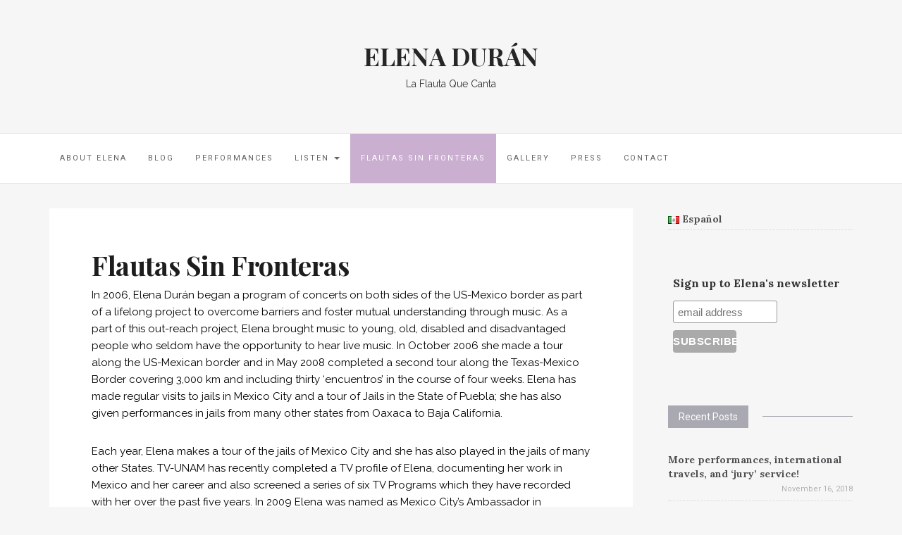

--- FILE ---
content_type: text/html; charset=UTF-8
request_url: http://elenaduran.com/en/flautas-sin-fronteras-2/
body_size: 11410
content:

<!DOCTYPE html>
<html lang="en-US">
	<head>
		<meta charset="UTF-8">
		<meta http-equiv="X-UA-Compatible" content="IE=edge">
		<meta name="viewport" content="width=device-width, initial-scale=1">
		<link rel="pingback" href="http://elenaduran.com/xmlrpc.php" />
		<title>Flautas Sin Fronteras &#8211; ELENA DURÁN</title>
<script>(function(d, s, id){
				 var js, fjs = d.getElementsByTagName(s)[0];
				 if (d.getElementById(id)) {return;}
				 js = d.createElement(s); js.id = id;
				 js.src = "//connect.facebook.net/en_US/sdk.js#xfbml=1&version=v2.6";
				 fjs.parentNode.insertBefore(js, fjs);
			   }(document, 'script', 'facebook-jssdk'));</script><link rel='dns-prefetch' href='//w.sharethis.com' />
<link rel='dns-prefetch' href='//maxcdn.bootstrapcdn.com' />
<link rel='dns-prefetch' href='//fonts.googleapis.com' />
<link rel='dns-prefetch' href='//s.w.org' />
<link rel="alternate" type="application/rss+xml" title="ELENA DURÁN &raquo; Feed" href="http://elenaduran.com/en/feed/" />
<link rel="alternate" type="application/rss+xml" title="ELENA DURÁN &raquo; Comments Feed" href="http://elenaduran.com/en/comments/feed/" />
		<script type="text/javascript">
			window._wpemojiSettings = {"baseUrl":"https:\/\/s.w.org\/images\/core\/emoji\/11.2.0\/72x72\/","ext":".png","svgUrl":"https:\/\/s.w.org\/images\/core\/emoji\/11.2.0\/svg\/","svgExt":".svg","source":{"concatemoji":"http:\/\/elenaduran.com\/wp-includes\/js\/wp-emoji-release.min.js?ver=5.1.19"}};
			!function(e,a,t){var n,r,o,i=a.createElement("canvas"),p=i.getContext&&i.getContext("2d");function s(e,t){var a=String.fromCharCode;p.clearRect(0,0,i.width,i.height),p.fillText(a.apply(this,e),0,0);e=i.toDataURL();return p.clearRect(0,0,i.width,i.height),p.fillText(a.apply(this,t),0,0),e===i.toDataURL()}function c(e){var t=a.createElement("script");t.src=e,t.defer=t.type="text/javascript",a.getElementsByTagName("head")[0].appendChild(t)}for(o=Array("flag","emoji"),t.supports={everything:!0,everythingExceptFlag:!0},r=0;r<o.length;r++)t.supports[o[r]]=function(e){if(!p||!p.fillText)return!1;switch(p.textBaseline="top",p.font="600 32px Arial",e){case"flag":return s([55356,56826,55356,56819],[55356,56826,8203,55356,56819])?!1:!s([55356,57332,56128,56423,56128,56418,56128,56421,56128,56430,56128,56423,56128,56447],[55356,57332,8203,56128,56423,8203,56128,56418,8203,56128,56421,8203,56128,56430,8203,56128,56423,8203,56128,56447]);case"emoji":return!s([55358,56760,9792,65039],[55358,56760,8203,9792,65039])}return!1}(o[r]),t.supports.everything=t.supports.everything&&t.supports[o[r]],"flag"!==o[r]&&(t.supports.everythingExceptFlag=t.supports.everythingExceptFlag&&t.supports[o[r]]);t.supports.everythingExceptFlag=t.supports.everythingExceptFlag&&!t.supports.flag,t.DOMReady=!1,t.readyCallback=function(){t.DOMReady=!0},t.supports.everything||(n=function(){t.readyCallback()},a.addEventListener?(a.addEventListener("DOMContentLoaded",n,!1),e.addEventListener("load",n,!1)):(e.attachEvent("onload",n),a.attachEvent("onreadystatechange",function(){"complete"===a.readyState&&t.readyCallback()})),(n=t.source||{}).concatemoji?c(n.concatemoji):n.wpemoji&&n.twemoji&&(c(n.twemoji),c(n.wpemoji)))}(window,document,window._wpemojiSettings);
		</script>
		<style type="text/css">
img.wp-smiley,
img.emoji {
	display: inline !important;
	border: none !important;
	box-shadow: none !important;
	height: 1em !important;
	width: 1em !important;
	margin: 0 .07em !important;
	vertical-align: -0.1em !important;
	background: none !important;
	padding: 0 !important;
}
</style>
	<link rel='stylesheet' id='gtranslate-style-css'  href='http://elenaduran.com/wp-content/plugins/gtranslate/gtranslate-style24.css?ver=5.1.19' type='text/css' media='all' />
<link rel='stylesheet' id='wp-block-library-css'  href='http://elenaduran.com/wp-includes/css/dist/block-library/style.min.css?ver=5.1.19' type='text/css' media='all' />
<link rel='stylesheet' id='contact-form-7-css'  href='http://elenaduran.com/wp-content/plugins/contact-form-7/includes/css/styles.css?ver=5.1.1' type='text/css' media='all' />
<link rel='stylesheet' id='simple-share-buttons-adder-font-awesome-css'  href='//maxcdn.bootstrapcdn.com/font-awesome/4.3.0/css/font-awesome.min.css?ver=5.1.19' type='text/css' media='all' />
<link rel='stylesheet' id='SFSIPLUSmainCss-css'  href='http://elenaduran.com/wp-content/plugins/ultimate-social-media-plus/css/sfsi-style.css?ver=5.1.19' type='text/css' media='all' />
<link rel='stylesheet' id='font-awesome-css'  href='//maxcdn.bootstrapcdn.com/font-awesome/4.4.0/css/font-awesome.min.css?ver=5.1.19' type='text/css' media='all' />
<link rel='stylesheet' id='ot-widget-style-css'  href='http://elenaduran.com/wp-content/plugins/orange-themes-custom-widgets/css/style-plugins.css?ver=5.1.19' type='text/css' media='all' />
<link rel='stylesheet' id='google-fonts-css'  href='//fonts.googleapis.com/css?family=Raleway%3A400%2C600%2C400italic%7CLora%3A700%7CRoboto%3A400%7CPlayfair+Display%3A700&#038;subset=latin%2Clatin-ext&#038;ver=5.1.19' type='text/css' media='all' />
<link rel='stylesheet' id='bootstrap-css'  href='http://elenaduran.com/wp-content/themes/barletta/css/bootstrap.min.css?ver=5.1.19' type='text/css' media='all' />
<link rel='stylesheet' id='barletta-style-css'  href='http://elenaduran.com/wp-content/themes/barletta/style.css?ver=5.1.19' type='text/css' media='all' />
<!--n2css--><script type='text/javascript' src='http://elenaduran.com/wp-includes/js/jquery/jquery.js?ver=1.12.4'></script>
<script type='text/javascript' src='http://elenaduran.com/wp-includes/js/jquery/jquery-migrate.min.js?ver=1.4.1'></script>
<script id='st_insights_js' type='text/javascript' src='http://w.sharethis.com/button/st_insights.js?publisher=4d48b7c5-0ae3-43d4-bfbe-3ff8c17a8ae6&#038;product=simpleshare'></script>
<script type='text/javascript' src='http://elenaduran.com/wp-content/themes/barletta/js/modernizr.min.js?ver=5.1.19'></script>
<script type='text/javascript' src='http://elenaduran.com/wp-content/themes/barletta/js/bootstrap.min.js?ver=5.1.19'></script>
<script type='text/javascript' src='http://elenaduran.com/wp-content/themes/barletta/js/jquery.bxslider.min.js?ver=5.1.19'></script>
<script type='text/javascript' src='http://elenaduran.com/wp-content/themes/barletta/js/barletta.scripts.js?ver=5.1.19'></script>
<link rel='https://api.w.org/' href='http://elenaduran.com/wp-json/' />
<link rel="EditURI" type="application/rsd+xml" title="RSD" href="http://elenaduran.com/xmlrpc.php?rsd" />
<link rel="wlwmanifest" type="application/wlwmanifest+xml" href="http://elenaduran.com/wp-includes/wlwmanifest.xml" /> 
<meta name="generator" content="WordPress 5.1.19" />
<link rel="canonical" href="http://elenaduran.com/en/flautas-sin-fronteras-2/" />
<link rel='shortlink' href='http://elenaduran.com/?p=1148' />
<link rel="alternate" type="application/json+oembed" href="http://elenaduran.com/wp-json/oembed/1.0/embed?url=http%3A%2F%2Felenaduran.com%2Fen%2Fflautas-sin-fronteras-2%2F" />
<link rel="alternate" type="text/xml+oembed" href="http://elenaduran.com/wp-json/oembed/1.0/embed?url=http%3A%2F%2Felenaduran.com%2Fen%2Fflautas-sin-fronteras-2%2F&#038;format=xml" />
    	<script>
			jQuery(document).ready(function(e) {
                jQuery("body").addClass("sfsi_plus_3.09")
            });
			function sfsi_plus_processfurther(ref) {
				var feed_id = '[base64]';
				var feedtype = 8;
				var email = jQuery(ref).find('input[name="data[Widget][email]"]').val();
				var filter = /^([a-zA-Z0-9_\.\-])+\@(([a-zA-Z0-9\-])+\.)+([a-zA-Z0-9]{2,4})+$/;
				if ((email != "Enter your email") && (filter.test(email))) {
					if (feedtype == "8") {
						var url = "https://www.specificfeeds.com/widgets/subscribeWidget/"+feed_id+"/"+feedtype;
						window.open('', "popupwindow", "scrollbars=yes,width=1080,height=760");
						ref.target="popupwindow";
						ref.action=url;
						return true;
					}else{
						return false;
					}
				} else {
					alert("Please enter email address");
					jQuery(ref).find('input[name="data[Widget][email]"]').focus();
					return false;
				}
			}
		</script>
    	<style type="text/css" aria-selected="true">
			.sfsi_plus_subscribe_Popinner
			{
								width: 100% !important;
				height: auto !important;
												border: 1px solid #b5b5b5 !important;
								padding: 18px 0px !important;
				background-color: #ffffff !important;
			}
			.sfsi_plus_subscribe_Popinner form
			{
				margin: 0 20px !important;
			}
			.sfsi_plus_subscribe_Popinner h5
			{
				font-family: Helvetica,Arial,sans-serif !important;
								font-weight: bold !important;
								color: #000000 !important;
				font-size: 16px !important;
				text-align: center !important;
				margin: 0 0 10px !important;
    			padding: 0 !important;
			}
			.sfsi_plus_subscription_form_field {
				margin: 5px 0 !important;
				width: 100% !important;
				display: inline-flex;
				display: -webkit-inline-flex;
			}
			.sfsi_plus_subscription_form_field input {
				width: 100% !important;
				padding: 10px 0px !important;
			}
			.sfsi_plus_subscribe_Popinner input[type=email]
			{
				font-family: Helvetica,Arial,sans-serif !important;
								font-style: normal !important;
								color:  !important;
				font-size: 14px !important;
				text-align: center !important;
			}
			.sfsi_plus_subscribe_Popinner input[type=email]::-webkit-input-placeholder {
			   font-family: Helvetica,Arial,sans-serif !important;
								font-style: normal !important;
								color:  !important;
				font-size: 14px !important;
				text-align: center !important;
			}
			
			.sfsi_plus_subscribe_Popinner input[type=email]:-moz-placeholder { /* Firefox 18- */
			    font-family: Helvetica,Arial,sans-serif !important;
								font-style: normal !important;
								color:  !important;
				font-size: 14px !important;
				text-align: center !important;
			}
			
			.sfsi_plus_subscribe_Popinner input[type=email]::-moz-placeholder {  /* Firefox 19+ */
			    font-family: Helvetica,Arial,sans-serif !important;
								font-style: normal !important;
								color:  !important;
				font-size: 14px !important;
				text-align: center !important;
			}
			
			.sfsi_plus_subscribe_Popinner input[type=email]:-ms-input-placeholder {  
			  	font-family: Helvetica,Arial,sans-serif !important;
								font-style: normal !important;
								color:  !important;
				font-size: 14px !important;
				text-align: center !important;
			}
			.sfsi_plus_subscribe_Popinner input[type=submit]
			{
				font-family: Helvetica,Arial,sans-serif !important;
								font-weight: bold !important;
								color: #000000 !important;
				font-size: 16px !important;
				text-align: center !important;
				background-color: #dedede !important;
			}
		</style>
	<meta name="[base64]" content="NTcH9EDUBGDHdNA60qB3"/><link rel="alternate" href="http://elenaduran.com/en/flautas-sin-fronteras-2/" hreflang="en" />
<link rel="alternate" href="http://elenaduran.com/es/flautas-sin-fronteras/" hreflang="es" />
<style type="text/css" id="barletta-custom-theme-css">a:hover, a:focus, a:active, a.active { color: #caafd1; }.list-post-body h2 a:hover { color: #caafd1; }.widget_categories a:hover { color: #caafd1; }.widget a:hover { color: #caafd1; }.widget-post h2 a:hover { color: #caafd1; }.page-numbers li a:hover { background-color: #caafd1; border-color: #caafd1; }.blog-post .entry-tags a:hover { color: #caafd1; }.blog-post .entry-content a:hover, a:focus, a:active, a.active { color: #caafd1; }#back-top a:hover { background-color: #caafd1; }.navbar .navbar-nav > li > a:hover { background-color: #caafd1; }.dropdown-menu>li>a:focus, .dropdown-menu>li>a:hover { background-color: #caafd1; }.widget_tag_cloud a:hover { background-color: #caafd1; border-color: #caafd1; }.blog-post .entry-meta a:hover { color: #caafd1; border-color: #caafd1; }.dropdown-menu>.active>a, .dropdown-menu>.active>a:hover, .dropdown-menu>.active>a:focus { background-color: #caafd1; }button:hover, input[type="button"]:hover, input[type="reset"]:hover, input[type="submit"]:hover { background-color: #caafd1; border-color: #caafd1; }.post-navigation .nav-links .meta-nav span { color: #caafd1; }.comment-reply-link, .comment-reply-login { color: #caafd1; }.comments-title { color: #caafd1; }blockquote:before { color: #caafd1; }.blog-post .entry-content a { -webkit-box-shadow: inset 0px -3px 0px 0px #caafd1; -moz-box-shadow: inset 0px -3px 0px 0px #caafd1; box-shadow: inset 0px -3px 0px 0px #caafd1; }.navbar-nav > .active a { background-color: #caafd1; }.page-numbers .current { background-color: #caafd1; border-color: #caafd1; }</style>
<!-- BEGIN ExactMetrics v5.3.7 Universal Analytics - https://exactmetrics.com/ -->
<script>
(function(i,s,o,g,r,a,m){i['GoogleAnalyticsObject']=r;i[r]=i[r]||function(){
	(i[r].q=i[r].q||[]).push(arguments)},i[r].l=1*new Date();a=s.createElement(o),
	m=s.getElementsByTagName(o)[0];a.async=1;a.src=g;m.parentNode.insertBefore(a,m)
})(window,document,'script','https://www.google-analytics.com/analytics.js','ga');
  ga('create', 'UA-83788806-1', 'auto');
  ga('send', 'pageview');
</script>
<!-- END ExactMetrics Universal Analytics -->
	</head>
	<body class="page-template-default page page-id-1148">

		<header class="header">
			<hgroup><h1><a href="http://elenaduran.com/en/home/" rel="home">ELENA DURÁN</a></h1><div class="description">La Flauta Que Canta</div></hgroup>		</header>

		<!-- Navigation -->
		<nav class="navbar" role="navigation">
			<div class="container">
		<!-- Brand and toggle get grouped for better mobile display --> 
		  <div class="navbar-header"> 
			<button type="button" class="navbar-toggle" data-toggle="collapse" data-target=".navbar-ex1-collapse"> 
				<span class="sr-only">Toggle navigation</span> 
				<span class="icon-bar"></span> 
				<span class="icon-bar"></span> 
				<span class="icon-bar"></span> 
			</button> 
		  </div> 

		<div class="collapse navbar-collapse navbar-ex1-collapse"><ul id="menu-main-menu" class="nav navbar-nav"><li id="menu-item-929" class="menu-item menu-item-type-post_type menu-item-object-page menu-item-929"><a title="About Elena" href="http://elenaduran.com/en/aboutelena/">About Elena</a></li>
<li id="menu-item-931" class="menu-item menu-item-type-post_type menu-item-object-page menu-item-931"><a title="Blog" href="http://elenaduran.com/en/blog/">Blog</a></li>
<li id="menu-item-1480" class="menu-item menu-item-type-post_type menu-item-object-page menu-item-1480"><a title="Performances" href="http://elenaduran.com/en/performances/upcoming-performances-2/">Performances</a></li>
<li id="menu-item-1012" class="menu-item menu-item-type-custom menu-item-object-custom menu-item-has-children menu-item-1012 dropdown"><a title="Listen" href="#" data-toggle="dropdown" class="dropdown-toggle">Listen <span class="caret"></span></a>
<ul role="menu" class=" dropdown-menu">
	<li id="menu-item-937" class="menu-item menu-item-type-post_type menu-item-object-page menu-item-937"><a title="Music" href="http://elenaduran.com/en/multimedia/music/">Music</a></li>
	<li id="menu-item-936" class="menu-item menu-item-type-post_type menu-item-object-page menu-item-936"><a title="Video" href="http://elenaduran.com/en/multimedia/video/">Video</a></li>
</ul>
</li>
<li id="menu-item-1151" class="menu-item menu-item-type-post_type menu-item-object-page current-menu-item page_item page-item-1148 current_page_item menu-item-1151 active"><a title="Flautas Sin Fronteras" href="http://elenaduran.com/en/flautas-sin-fronteras-2/">Flautas Sin Fronteras</a></li>
<li id="menu-item-1059" class="menu-item menu-item-type-post_type menu-item-object-page menu-item-1059"><a title="Gallery" href="http://elenaduran.com/en/gallery/">Gallery</a></li>
<li id="menu-item-938" class="menu-item menu-item-type-post_type menu-item-object-page menu-item-938"><a title="Press" href="http://elenaduran.com/en/press/">Press</a></li>
<li id="menu-item-943" class="menu-item menu-item-type-post_type menu-item-object-page menu-item-943"><a title="Contact" href="http://elenaduran.com/en/contact-form/">Contact</a></li>
</ul></div>
		</div>
		</nav>
		<!-- End: Navigation -->

		
	
		<div id="content" class="container">
		<section>
			<div class="row">
				<div class="col-md-9 mz-sidebar-right">

	<section id="primary" class="content-area">
		<main id="main" class="site-main" role="main">

			
				
<article  id="post-1148">
	<div class="blog-post-image">

			
	</div>
	<div class="blog-post">
	<div class="post-cats"></div>
	<h1 class="entry-title">Flautas Sin Fronteras</h1>

		<div class="post-date">
					</div>

		<div class="entry-content">
			<p>In 2006, Elena Durán began a program of concerts on both sides of the US-Mexico border as part of a lifelong project to overcome barriers and foster mutual understanding through music. As a part of this out-reach project, Elena brought music to young, old, disabled and disadvantaged people who seldom have the opportunity to hear live music. In October 2006 she made a tour along the US-Mexican border and in May 2008 completed a second tour along the Texas-Mexico Border covering 3,000 km and including thirty ‘encuentros’ in the course of four weeks. Elena has made regular visits to jails in Mexico City and a tour of Jails in the State of Puebla; she has also given performances in jails from many other states from Oaxaca to Baja California.</p>
<p>Each year, Elena makes a tour of the jails of Mexico City and she has also played in the jails of many other States. TV-UNAM has recently completed a TV profile of Elena, documenting her work in Mexico and her career and also screened a series of six TV Programs which they have recorded with her over the past five years. In 2009 Elena was named as Mexico City’s Ambassador in recognition of her exceptional career and her out-reach work and last year in the USA she received two humanitarian awards, one for her work with homeless women and the other for her work along the Border. In September 2015, Elena was appointed Cultural Ambassador of Amistad Británico-Mexicana.</p>
<p>You can <a href="http://static1.squarespace.com/static/519d8c66e4b0726806f1c00c/t/52713024e4b0aa61f185fc7d/1383149604251/imx18-jun2008.pdf?utm_content=bufferf7628&amp;utm_medium=social&amp;utm_source=twitter.com&amp;utm_campaign=buffer">read more</a> about Flautas sin Fronteras in the June 2008 edition of “Inside Mexico,” or watch “Flautas sin Fronteras, a video documentary produced by Teveunam below.</p>
<p>&nbsp;<br />
<iframe width="560" height="315" src="https://www.youtube.com/embed/QlmJaYtpSwI" frameborder="0" allowfullscreen></iframe><br />
&nbsp;<br />
As a part of Elena Durán´s ongoing commitment to community outreach, she performed a series of concerts at corrections facilities in California in December 2015.  This performance was at the Los Colinas Detention &#038; Reentry Facility in Santee, California on December 15, 2015.  A special thanks is owed to the San Diego Country Sherrif´s Department for making this video available.</p>
<p><iframe width="560" height="315" src="https://www.youtube.com/embed/Zkdd6PQQNVg" frameborder="0" allowfullscreen></iframe></p>
<!-- Simple Share Buttons Adder (7.5.19) simplesharebuttons.com --><div class="ssba-classic-2 ssba ssbp-wrap left ssbp--theme-1"><div style="text-align:center"><span class="ssba-share-text">Share this page</span><br/><a data-site="" class="ssba_facebook_share" href="http://www.facebook.com/sharer.php?u=http://elenaduran.com/en/flautas-sin-fronteras-2/"  target="_blank" ><img src="http://elenaduran.com/wp-content/plugins/simple-share-buttons-adder/buttons/somacro/facebook.png" style="width: 35px;" title="Facebook" class="ssba ssba-img" alt="Share on Facebook" /><div title="Facebook" class="ssbp-text">Facebook</div></a><a data-site="" class="ssba_twitter_share" href="http://twitter.com/share?url=http://elenaduran.com/en/flautas-sin-fronteras-2/&amp;text=Flautas%20Sin%20Fronteras%20"  target=&quot;_blank&quot; ><img src="http://elenaduran.com/wp-content/plugins/simple-share-buttons-adder/buttons/somacro/twitter.png" style="width: 35px;" title="Twitter" class="ssba ssba-img" alt="Tweet about this on Twitter" /><div title="Twitter" class="ssbp-text">Twitter</div></a><a data-site="linkedin" class="ssba_linkedin_share ssba_share_link" href="http://www.linkedin.com/shareArticle?mini=true&amp;url=http://elenaduran.com/en/flautas-sin-fronteras-2/"  target=&quot;_blank&quot; ><img src="http://elenaduran.com/wp-content/plugins/simple-share-buttons-adder/buttons/somacro/linkedin.png" style="width: 35px;" title="LinkedIn" class="ssba ssba-img" alt="Share on LinkedIn" /><div title="Linkedin" class="ssbp-text">Linkedin</div></a><a data-site="email" class="ssba_email_share" href="mailto:?subject=Flautas%20Sin%20Fronteras&#038;body=%20http://elenaduran.com/en/flautas-sin-fronteras-2/"><img src="http://elenaduran.com/wp-content/plugins/simple-share-buttons-adder/buttons/somacro/email.png" style="width: 35px;" title="Email" class="ssba ssba-img" alt="Email this to someone" /><div title="email" class="ssbp-text">email</div></a><a data-site="print" class="ssba_print ssba_share_link " href="#" onclick="window.print()"><img src="http://elenaduran.com/wp-content/plugins/simple-share-buttons-adder/buttons/somacro/print.png" style="width: 35px;" title="Print" class="ssba ssba-img" alt="Print this page" /><div title="Print" class="ssbp-text">Print</div></a></div></div>					</div>
	</div>
</article>
			
		</main>
	</section>

				</div>

				
			            

				<div class="col-md-3">
					<div id="sidebar" class="sidebar">

						<div id="polylang-7" class="widget widget_polylang"><ul>
	<li class="lang-item lang-item-2 lang-item-es"><a lang="es-MX" hreflang="es-MX" href="http://elenaduran.com/es/flautas-sin-fronteras/"><img src="[data-uri]" title="Español" alt="Español" /><span style="margin-left:0.3em;">Español</span></a></li>
</ul>
</div><div id="text-5" class="widget widget_text">			<div class="textwidget"><!-- Begin MailChimp Signup Form -->
<link href="//cdn-images.mailchimp.com/embedcode/slim-10_7.css" rel="stylesheet" type="text/css">
<style type="text/css">
	#mc_embed_signup{background:##F5F5F5; clear:left; font:14px Helvetica,Arial,sans-serif; }
#mc_signup_submit.button {background-color:#DDA0DD}
	/* Add your own MailChimp form style overrides in your site stylesheet or in this style block.
	   We recommend moving this block and the preceding CSS link to the HEAD of your HTML file. */
</style>
<div id="mc_embed_signup">
<form action="//elenaduran.us12.list-manage.com/subscribe/post?u=41bfae7366b68be9bfe2da26d&amp;id=049f726d37" method="post" id="mc-embedded-subscribe-form" name="mc-embedded-subscribe-form" class="validate" target="_blank" novalidate>
    <div id="mc_embed_signup_scroll">
	<label for="mce-EMAIL">Sign up to Elena's newsletter</label>
	<input type="email" value="" name="EMAIL" class="email" id="mce-EMAIL" placeholder="email address" required>
    <!-- real people should not fill this in and expect good things - do not remove this or risk form bot signups-->
    <div style="position: absolute; left: -5000px;" aria-hidden="true"><input type="text" name="b_41bfae7366b68be9bfe2da26d_049f726d37" tabindex="-1" value=""></div>
    <div class="clear"><input type="submit" value="Subscribe" name="subscribe" id="mc-embedded-subscribe" class="button"></div>
    </div>
</form>
</div>

<!--End mc_embed_signup--></div>
		</div>		<div id="recent-posts-4" class="widget widget_recent_entries">		<div class="widget-title"><span>Recent Posts</span></div>		<ul>
											<li>
					<a href="http://elenaduran.com/en/2018/11/more-performances-international-travels-and-jury-service/">More performances, international travels, and &#8216;jury&#8217; service!</a>
											<span class="post-date">November 16, 2018</span>
									</li>
											<li>
					<a href="http://elenaduran.com/en/2018/08/a-new-flute-a-new-president-and-new-projects/">A new flute, a new president, and new projects!</a>
											<span class="post-date">August 11, 2018</span>
									</li>
											<li>
					<a href="http://elenaduran.com/en/2018/05/usa-tour-blog-week-three/">USA Tour Blog &#8211; Week Three</a>
											<span class="post-date">May 17, 2018</span>
									</li>
					</ul>
		</div><div id="weblizar_facebook_likebox-4" class="widget widget_weblizar_facebook_likebox"><div class="widget-title"><span>Facebook</span></div>		<style>
		@media (max-width:767px) {
			.fb_iframe_widget {
				width: 100%;
			}
			.fb_iframe_widget span {
				width: 100% !important;
			}
			.fb_iframe_widget iframe {
				width: 100% !important;
			}
			._8r {
				margin-right: 5px;
				margin-top: -4px !important;
			}
		}
		</style>
        <div style="display:block;width:100%;float:left;overflow:hidden;margin-bottom:20px">
			<div id="fb-root"></div>
			<script>(function(d, s, id) {
			  var js, fjs = d.getElementsByTagName(s)[0];
			  if (d.getElementById(id)) return;
			  js = d.createElement(s); js.id = id;
			  js.src = "//connect.facebook.net/en_GB/sdk.js#xfbml=1&version=v2.4";
			  fjs.parentNode.insertBefore(js, fjs);
			}(document, 'script', 'facebook-jssdk'));</script>
			<div class="fb-like-box" style="background-color: auto;" data-small-header="true" data-height="400" data-href="https://www.facebook.com/LaFlautaQueCanta/?fref=ts" data-show-border="true" data-show-faces="true" data-stream="true" data-width="250" data-force-wall="false"></div>
			<div style="display:none;">Facebook By Weblizar Powered By Weblizar</div>
		</div>
        </div>
					</div>
				</div>

			
				</div><!-- /.columns -->

			</div><!-- /.row -->
		</section><!-- /.container -->
		</div><!-- /.container -->

		<!-- back to top button -->
		<p id="back-top" style="display: block;">
			<a href="#top"><i class="fa fa-angle-up"></i></a>
		</p>

		<footer class="mz-footer">

			<!-- footer widgets -->
			<div class="container footer-inner">
				<div class="row row-gutter">
					
					</div>
			</div>

			<div class="footer-fullwidth">
					
	
	<div class="fullwidth-widgets">

		<!-- left widget -->
		
				<div id="sfsi-plus-widget-2" class="widget sfsi_plus">				<div class="sfsi_plus_widget" data-position="widget">   
					<div id='sfsi_plus_wDiv'></div>
						<div class="sfsiplus_norm_row sfsi_plus_wDiv"  style="width:225px;text-align:right;position:absolute;"><div style='width:40px; height:40px;margin-left:5px;margin-bottom:5px;' class='sfsi_plus_wicons shuffeldiv '><div class='sfsiplus_inerCnt'><a class=' sficn' effect='' target='_blank'  href='https://www.facebook.com/LaFlautaQueCanta/?fref=ts'  style='opacity:1' ><img alt='Facebook' title='Facebook' src='http://elenaduran.com/wp-content/plugins/ultimate-social-media-plus/images/icons_theme/thin/thin_fb.png' width='40' height='40' style='' class='sfcm sfsi_wicon' effect=''   /></a></div></div><div style='width:40px; height:40px;margin-left:5px;margin-bottom:5px;' class='sfsi_plus_wicons shuffeldiv '><div class='sfsiplus_inerCnt'><a class=' sficn' effect=''   href='javascript:void(0);'  style='opacity:1' ><img alt='Twitter' title='Twitter' src='http://elenaduran.com/wp-content/plugins/ultimate-social-media-plus/images/icons_theme/thin/thin_twitter.png' width='40' height='40' style='' class='sfcm sfsi_wicon' effect=''   /></a><div class="sfsi_plus_tool_tip_2 sfsi_plus_twt_tool_bdr sfsi_plus_Tlleft" style="width:59px ;opacity:0;z-index:-1;" id="sfsiplusid_twitter"><span class="bot_arow bot_twt_arow"></span><div class="sfsi_plus_inside"><div  class='icon1'><a href="https://twitter.com/elena_duran" class="twitter-follow-button"  data-show-count="false" data-lang="en_US" data-show-screen-name="false">Follow </a></div></div></div></div></div><div style='width:40px; height:40px;margin-left:5px;margin-bottom:5px;' class='sfsi_plus_wicons shuffeldiv '><div class='sfsiplus_inerCnt'><a class=' sficn' effect='' target='_blank'  href='https://www.youtube.com/channel/UCfU7yjbWfu0aKUg8nyYGo-Q'  style='opacity:1' ><img alt='YouTube' title='YouTube' src='http://elenaduran.com/wp-content/plugins/ultimate-social-media-plus/images/icons_theme/thin/thin_youtube.png' width='40' height='40' style='' class='sfcm sfsi_wicon' effect=''   /></a></div></div><div style='width:40px; height:40px;margin-left:5px;margin-bottom:5px;' class='sfsi_plus_wicons shuffeldiv '><div class='sfsiplus_inerCnt'><a class=' sficn' effect='' target='_blank'  href='https://www.instagram.com/laflautaquecanta/?hl=en'  style='opacity:1' ><img alt='Instagram' title='Instagram' src='http://elenaduran.com/wp-content/plugins/ultimate-social-media-plus/images/icons_theme/thin/thin_instagram.png' width='40' height='40' style='' class='sfcm sfsi_wicon' effect=''   /></a></div></div><div style='width:40px; height:40px;margin-left:5px;margin-bottom:5px;' class='sfsi_plus_wicons shuffeldiv '><div class='sfsiplus_inerCnt'><a class=' sficn' effect='' target='_blank'  href='https://plus.google.com/111380625762634722044'  style='opacity:1' ><img alt='Google+' title='Google+' src='http://elenaduran.com/wp-content/plugins/ultimate-social-media-plus/images/icons_theme/thin/thin_google.png' width='40' height='40' style='' class='sfcm sfsi_wicon' effect=''   /></a></div></div></div ><div id="sfsi_holder" class="sfsi_plus_holders" style="position: relative; float: left;width:100%;z-index:-1;"></div ><script>jQuery(".sfsi_plus_widget").each(function( index ) {
					if(jQuery(this).attr("data-position") == "widget")
					{
						var wdgt_hght = jQuery(this).children(".sfsiplus_norm_row.sfsi_plus_wDiv").height();
						var title_hght = jQuery(this).parent(".widget.sfsi_plus").children(".widget-title").height();
						var totl_hght = parseInt( title_hght ) + parseInt( wdgt_hght );
						jQuery(this).parent(".widget.sfsi_plus").css("min-height", totl_hght+"px");
					}
				});</script>                    <div style="clear: both;"></div>
				</div>
				</div>
		
	</div>			</div>

			<div class="footer-bottom">
					<div class="site-info">
		&copy; 2025 ELENA DURÁN. All rights reserved.		</div><!-- .site-info -->

	Theme by <a href="https://moozthemes.com/" target="_blank">MOOZ Themes</a> Powered by <a href="http://wordpress.org/" target="_blank">WordPress</a>			</div>
		</footer>

				<!--facebook like and share js -->                   
		<div id="fb-root"></div>
		<script>(function(d, s, id) {
		  var js, fjs = d.getElementsByTagName(s)[0];
		  if (d.getElementById(id)) return;
		  js = d.createElement(s); js.id = id;
		  js.src = "//connect.facebook.net/en_US/sdk.js#xfbml=1&version=v2.5";
		  fjs.parentNode.insertBefore(js, fjs);
		}(document, 'script', 'facebook-jssdk'));</script>
			<!--google share and  like and e js -->
		<script type="text/javascript">
			window.___gcfg = {
			  lang: 'en_US'
			};

			(function() {
				var po = document.createElement('script'); po.type = 'text/javascript'; po.async = true;
				po.src = 'https://apis.google.com/js/plusone.js';
				var s = document.getElementsByTagName('script')[0]; s.parentNode.insertBefore(po, s);
			})();
		</script>
	
        <!-- google share -->
        <script type="text/javascript">
            (function() {
                var po = document.createElement('script'); po.type = 'text/javascript'; po.async = true;
                po.src = 'https://apis.google.com/js/platform.js';
                var s = document.getElementsByTagName('script')[0]; s.parentNode.insertBefore(po, s);
            })();
        </script>
        		<!-- twitter JS End -->
		<script>!function(d,s,id){var js,fjs=d.getElementsByTagName(s)[0];if(!d.getElementById(id)){js=d.createElement(s);js.id=id;js.src="https://platform.twitter.com/widgets.js";fjs.parentNode.insertBefore(js,fjs);}}(document,"script","twitter-wjs");</script>	
	     	<script>
	    jQuery( document ).scroll(function( $ )
		{
	    	var y = jQuery(this).scrollTop();
	      	if (/Android|webOS|iPhone|iPad|iPod|BlackBerry|IEMobile|Opera Mini/i.test(navigator.userAgent))
			{	 
	       		if(jQuery(window).scrollTop() + jQuery(window).height() >= jQuery(document).height()-100)
				{
				  jQuery('.sfsi_plus_outr_div').css({'z-index':'9996',opacity:1,top:jQuery(window).scrollTop()+"px",position:"absolute"});
				  jQuery('.sfsi_plus_outr_div').fadeIn(200);
				  jQuery('.sfsi_plus_FrntInner').fadeIn(200);
	       		}
	       		else
				{
				   jQuery('.sfsi_plus_outr_div').fadeOut();
				   jQuery('.sfsi_plus_FrntInner').fadeOut();
 			    }
	    	}
	  		else
			{
	       		if(jQuery(window).scrollTop() + jQuery(window).height() >= jQuery(document).height()-3)
				{
			        jQuery('.sfsi_plus_outr_div').css({'z-index':'9996',opacity:1,top:jQuery(window).scrollTop()+200+"px",position:"absolute"});
	        		jQuery('.sfsi_plus_outr_div').fadeIn(200);
					jQuery('.sfsi_plus_FrntInner').fadeIn(200);
	    		}
	  			else
				{
				    jQuery('.sfsi_plus_outr_div').fadeOut();
	      			jQuery('.sfsi_plus_FrntInner').fadeOut();
	       		}
	 		} 
		});
     </script>
     <link rel='stylesheet' id='simple-share-buttons-adder-ssba-css'  href='http://elenaduran.com/wp-content/plugins/simple-share-buttons-adder/css/ssba.css?ver=5.1.19' type='text/css' media='all' />
<style id='simple-share-buttons-adder-ssba-inline-css' type='text/css'>
	.ssba {
									
									
									
									
								}
								.ssba img
								{
									width: 35px !important;
									padding: 6px;
									border:  0;
									box-shadow: none !important;
									display: inline !important;
									vertical-align: middle;
									box-sizing: unset;
								}
								
								.ssba-classic-2 .ssbp-text {
									display: none!important;
								}
								
								.ssba .fb-save
								{
								padding: 6px;
								line-height: 30px; }
								.ssba, .ssba a
								{
									text-decoration:none;
									background: none;
									
									font-size: 20px;
									
									font-weight: light;
								}
								

			   #ssba-bar-2 .ssbp-bar-list {
					max-width: 48px!important;;
			   }
			   #ssba-bar-2 .ssbp-bar-list li a {height: 48px!important; width: 48px!important; 
				}
				#ssba-bar-2 .ssbp-bar-list li a:hover {
				}
					
				#ssba-bar-2 .ssbp-bar-list li a::before {line-height: 48px!important;; font-size: 18px;}
				#ssba-bar-2 .ssbp-bar-list li a:hover::before {}
				#ssba-bar-2 .ssbp-bar-list li {
				margin: 0px 0!important;
				}@media only screen and ( max-width: 750px ) {
				#ssba-bar-2 {
				display: block;
				}
			}
@font-face {
				font-family: 'ssbp';
				src:url('http://elenaduran.com/wp-content/plugins/simple-share-buttons-adder/fonts/ssbp.eot?xj3ol1');
				src:url('http://elenaduran.com/wp-content/plugins/simple-share-buttons-adder/fonts/ssbp.eot?#iefixxj3ol1') format('embedded-opentype'),
					url('http://elenaduran.com/wp-content/plugins/simple-share-buttons-adder/fonts/ssbp.woff?xj3ol1') format('woff'),
					url('http://elenaduran.com/wp-content/plugins/simple-share-buttons-adder/fonts/ssbp.ttf?xj3ol1') format('truetype'),
					url('http://elenaduran.com/wp-content/plugins/simple-share-buttons-adder/fonts/ssbp.svg?xj3ol1#ssbp') format('svg');
				font-weight: normal;
				font-style: normal;

				/* Better Font Rendering =========== */
				-webkit-font-smoothing: antialiased;
				-moz-osx-font-smoothing: grayscale;
			}
</style>
<script type='text/javascript'>
/* <![CDATA[ */
var wpcf7 = {"apiSettings":{"root":"http:\/\/elenaduran.com\/wp-json\/contact-form-7\/v1","namespace":"contact-form-7\/v1"}};
/* ]]> */
</script>
<script type='text/javascript' src='http://elenaduran.com/wp-content/plugins/contact-form-7/includes/js/scripts.js?ver=5.1.1'></script>
<script type='text/javascript' src='http://elenaduran.com/wp-content/plugins/simple-share-buttons-adder/js/ssba.js?ver=5.1.19'></script>
<script type='text/javascript'>
Main.boot( [] );
</script>
<script type='text/javascript' src='http://elenaduran.com/wp-includes/js/jquery/ui/core.min.js?ver=1.11.4'></script>
<script type='text/javascript' src='http://elenaduran.com/wp-content/plugins/ultimate-social-media-plus/js/shuffle/modernizr.custom.min.js?ver=5.1.19'></script>
<script type='text/javascript' src='http://elenaduran.com/wp-content/plugins/ultimate-social-media-plus/js/shuffle/jquery.shuffle.min.js?ver=5.1.19'></script>
<script type='text/javascript' src='http://elenaduran.com/wp-content/plugins/ultimate-social-media-plus/js/shuffle/random-shuffle-min.js?ver=5.1.19'></script>
<script type='text/javascript'>
/* <![CDATA[ */
var sfsi_plus_ajax_object = {"ajax_url":"http:\/\/elenaduran.com\/wp-admin\/admin-ajax.php","plugin_url":"http:\/\/elenaduran.com\/wp-content\/plugins\/ultimate-social-media-plus\/","rest_url":"http:\/\/elenaduran.com\/wp-json\/"};
var sfsi_plus_links = {"admin_url":"http:\/\/elenaduran.com\/wp-admin\/","plugin_dir_url":"http:\/\/elenaduran.com\/wp-content\/plugins\/ultimate-social-media-plus\/","rest_url":"http:\/\/elenaduran.com\/wp-json\/","pretty_perma":"yes"};
/* ]]> */
</script>
<script type='text/javascript' src='http://elenaduran.com/wp-content/plugins/ultimate-social-media-plus/js/custom.js?ver=5.1.19'></script>
<script type='text/javascript' src='http://elenaduran.com/wp-includes/js/wp-embed.min.js?ver=5.1.19'></script>
		
	</body>
</html>

--- FILE ---
content_type: text/plain
request_url: https://www.google-analytics.com/j/collect?v=1&_v=j102&a=1802623367&t=pageview&_s=1&dl=http%3A%2F%2Felenaduran.com%2Fen%2Fflautas-sin-fronteras-2%2F&ul=en-us%40posix&dt=Flautas%20Sin%20Fronteras%20%E2%80%93%20ELENA%20DUR%C3%81N&sr=1280x720&vp=1280x720&_u=IEBAAEABAAAAACAAI~&jid=1531317054&gjid=2120910492&cid=167356425.1763249643&tid=UA-83788806-1&_gid=557502071.1763249643&_r=1&_slc=1&z=954939329
body_size: -450
content:
2,cG-86FJM6FXXW

--- FILE ---
content_type: text/javascript
request_url: http://elenaduran.com/wp-content/themes/barletta/js/barletta.scripts.js?ver=5.1.19
body_size: 503
content:
jQuery(function($) {
  "use strict";

// hide #back-top first
$("#back-top").hide();

// fade in #back-top

$(window).scroll(function () {
	if ($(this).scrollTop() > 100) {
		$('#back-top').fadeIn();
	} else {
		$('#back-top').fadeOut();
	}
});

// scroll body to 0px on click
$('#back-top a').on("click", function(){
	$('body,html').animate({
		scrollTop: 0
	}, 800);
	return false;
});

// add third menu for navwalker
$(document).ready(function(){
	$('ul.dropdown-menu [data-toggle=dropdown]').on('click', function(event) {
		event.preventDefault(); 
		event.stopPropagation(); 
		$(this).parent().siblings().removeClass('open');
		$(this).parent().toggleClass('open');
	});
});

// slider
$('.mz-slider').bxSlider({
	pager: false,
	speed: 1000,
	slideMargin: 0,
	prevText: '<i class="fa fa-angle-left"></i>',
	nextText: '<i class="fa fa-angle-right"></i>',
	easing: 'ease-in-out'
});

});